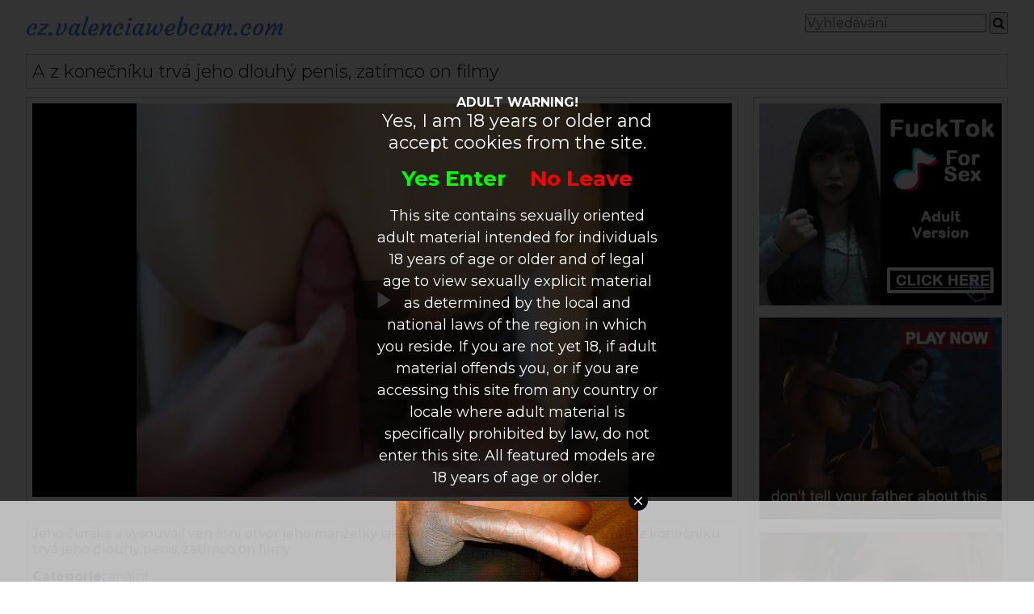

--- FILE ---
content_type: text/html; charset=UTF-8
request_url: http://cz.valenciawebcam.com/a-z-kone%C4%8Dn%C3%ADku-trv%C3%A1-jeho-dlouh%C3%BD-penis-zat%C3%ADmco-on-filmy_5371.html
body_size: 6392
content:

<!DOCTYPE html>
<html xmlns="http://www.w3.org/1999/xhtml" lang="en">
<head>
<meta http-equiv="Content-Type" content="text/html; charset=utf-8" />
<title>A z konečníku trvá jeho dlouhý penis, zatímco on filmy</title>
<meta name="keywords" content="konečníku,trvá,penis,moviesin,řitní,zatímco,vysouvají,anální" />
<meta name="description" content="Jeho čuráka a vysouvají ven řitní otvor jeho manželky jako anální šuká, zatímco on movies.in a z konečníku trvá jeho dlouhý penis, zatímco on filmy" />
<link href="https://fonts.googleapis.com/css?family=Montserrat:300,400,500,600,700,800,900" rel="stylesheet">
<link href="https://fonts.googleapis.com/css?family=Courgette" rel="stylesheet">
<meta name="viewport" content="width=device-width, initial-scale=1.0">
<link rel="stylesheet" type="text/css" href="./templates/110/css/style.css" />
<link rel="stylesheet" type="text/css" href="./templates/110/css/font-awesome.min.css" />
<link href="./templates/110/videojs/video-js.css" rel="stylesheet">
<link rel="stylesheet" type="text/css" href="./templates/110/css/vsg-skin.css" />
<script src="./templates/110/videojs/video.js"></script>
<script src="http://code.jquery.com/jquery-latest.min.js" type="text/javascript"></script>
</head>
<body>
<header>
	<div class="container">
		<a href="/" id="name">
	        cz.valenciawebcam.com	    </a>
		<form action="http://cz.valenciawebcam.com/" method="get" name="zoek" id="search">
			
			<input type='text' id='searchfield' placeholder="Vyhledávání" name='q' />
			<button type="submit" id="search-submit">
				<i class="fa fa-search" aria-hidden="true"></i>
			</button>  
		</form>
		<div class="clear"></div>
	</div>
</header><div class="container">
	<div class="video">		
		<h1>
			A z konečníku trvá jeho dlouhý penis, zatímco on filmy		</h1>
		<div class="video-player">
			<video width="100%" class="video-js vjs-default-skin vjs-16-9" playsinline muted data-setup='{ "controls": true, "autoplay": false, "preload": "auto" }'>
				<source  src="//media.valenciawebcam.com/media/190524062114271412/video/ba6a8279b948f0999555619c95519c96.mp4" type="video/mp4">
				Your browser does not support HTML5 video.
			</video>		</div>
		<div class="video-right">
			<div class="banner">
				<script async type="application/javascript" src="https://a.magsrv.com/ad-provider.js"></script> 
 <ins class="eas6a97888e" data-zoneid="5063152"></ins> 
 <script>(AdProvider = window.AdProvider || []).push({"serve": {}});</script> 
			</div>
			<div class="banner">
				<script async type="application/javascript" src="https://a.magsrv.com/ad-provider.js"></script> 
 <ins class="eas6a97888e" data-zoneid="5063138"></ins> 
 <script>(AdProvider = window.AdProvider || []).push({"serve": {}});</script>			</div>
									<div class="category-item">
							<div class="overflow">
								<a href="Ústní/" class="category-image" title="pěkné a nadržený její zobák a kozy sprej" style="background-image:url(//media.valenciawebcam.com/media/110114010112242424271412/images/730e0627e0a5dac92d7d7899d2cae5ea-20.jpg);">
						        </a>
							</div>
							<a href="Ústní/" class="category-item-title">
								Ústní							</a>
						</div>
				        						<div class="category-item">
							<div class="overflow">
								<a href="velký-penisy/" class="category-image" title="poté, co jeho pytel olízl si nechá její ústa fuck" style="background-image:url(//media.valenciawebcam.com/media/110114010112242424271412/images/a5b4f988888e892ee24f6563061bb9d1-20.jpg);">
						        </a>
							</div>
							<a href="velký-penisy/" class="category-item-title">
								velký-penisy							</a>
						</div>
				        						<div class="category-item">
							<div class="overflow">
								<a href="hračky/" class="category-image" title="on filmy jeho manželka v soukromí zatímco masturbuje whiteh vibrátor" style="background-image:url(//media.valenciawebcam.com/media/190524062114271412/images/e895cee039eb7968ed80c4dcfefb55fc-20.jpg);">
						        </a>
							</div>
							<a href="hračky/" class="category-item-title">
								hračky							</a>
						</div>
				        						<div class="category-item">
							<div class="overflow">
								<a href="interraci-al/" class="category-image" title="victoria má dostat v prdeli jeho velké negře dick" style="background-image:url(//media.valenciawebcam.com/media/190524062114271412/images/ca050ce6ed344a1b5d7a5a7fd7db8fc6-20.jpg);">
						        </a>
							</div>
							<a href="interraci-al/" class="category-item-title">
								interraci-al							</a>
						</div>
				        						<div class="category-item">
							<div class="overflow">
								<a href="ústní/" class="category-image" title="nechal jeho tuhý penis přes výstřik nadržená manželka a šukat jí vaginální a anální" style="background-image:url(//media.valenciawebcam.com/media/110114010112242424271412/images/9a7cc997627c06ee192862d6d98600f0-20.jpg);">
						        </a>
							</div>
							<a href="ústní/" class="category-item-title">
								ústní							</a>
						</div>
				        						<div class="category-item">
							<div class="overflow">
								<a href="make-můj-prcek/" class="category-image" title="exotické nadržený whiteh amasing nadržená holčička" style="background-image:url(//media.valenciawebcam.com/media/1905241615230518271412/images/af919f8a7199c4eab4fcca250caaee7f-20.jpg);">
						        </a>
							</div>
							<a href="make-můj-prcek/" class="category-item-title">
								make-můj-prcek							</a>
						</div>
				        		</div>
		<div class="video-under">
			<p>Jeho čuráka a vysouvají ven řitní otvor jeho manželky jako anální šuká, zatímco on movies.in a z konečníku trvá jeho dlouhý penis, zatímco on filmy </p>
			<strong>Categorie:</strong> <a href="./anální/">anální</a><br />
				<strong>Tagy: </strong> 
                <a href="./tag/konečníku/">konečníku</a> <a href="./tag/trvá/"> trvá</a> <a href="./tag/penis/"> penis</a> <a href="./tag/moviesin/"> moviesin</a> <a href="./tag/řitní/"> řitní</a> <a href="./tag/zatímco/"> zatímco</a> <a href="./tag/vysouvají/"> vysouvají</a> <a href="./tag/anální/"> anální</a> 		</div>
		<div class="video-relevant">
							<div class="item relevant-item">
					<div class="item-overflow">
						<a href="./a-z-konečníku-trvá-jeho-dlouhý-penis-zatímco-on-filmy_5371.html" class="item-image" title="A z konečníku trvá jeho dlouhý penis, zatímco on filmy" style="background-image:url(//media.valenciawebcam.com/media/190524062114271412/images/ba6a8279b948f0999555619c95519c96-20.jpg);">
						</a>
						
					</div>
					<div class="item-description">
						<h3>
							<a href="./a-z-konečníku-trvá-jeho-dlouhý-penis-zatímco-on-filmy_5371.html" title="A z konečníku trvá jeho dlouhý penis, zatímco on filmy">
								A z konečníku trvá jeho dlouhý penis, zatímco on filmy							</a>
						</h3>
						<a class="item-category" title="anální" href="anální/">
							anální							
						</a>
						<a class="item-button" href="./a-z-konečníku-trvá-jeho-dlouhý-penis-zatímco-on-filmy_5371.html" title="A z konečníku trvá jeho dlouhý penis, zatímco on filmy">
							<i class="fa fa-play" aria-hidden="true"></i>
						</a>
					</div>
				</div>
							<div class="item relevant-item">
					<div class="item-overflow">
						<a href="./jeho-spermie-dojdou-její-zadek-hole_5359.html" class="item-image" title="Jeho spermie dojdou její zadek hole" style="background-image:url(//media.valenciawebcam.com/media/110114010112242424271412/images/d66f7d188cc726c51f893062301e69da-20.jpg);">
						</a>
						
					</div>
					<div class="item-description">
						<h3>
							<a href="./jeho-spermie-dojdou-její-zadek-hole_5359.html" title="Jeho spermie dojdou její zadek hole">
								Jeho spermie dojdou její zadek hole							</a>
						</h3>
						<a class="item-category" title="anální" href="anální/">
							anální							
						</a>
						<a class="item-button" href="./jeho-spermie-dojdou-její-zadek-hole_5359.html" title="Jeho spermie dojdou její zadek hole">
							<i class="fa fa-play" aria-hidden="true"></i>
						</a>
					</div>
				</div>
							<div class="item relevant-item">
					<div class="item-overflow">
						<a href="./kočička-a-zadek-kurva-porno-filmy_5274.html" class="item-image" title="Kočička a zadek kurva porno filmy" style="background-image:url(//media.valenciawebcam.com/media/0405190524160107091401271412/images/0a4c7a64004b36bbe6182aa5c0c0a747-20.jpg);">
						</a>
						
					</div>
					<div class="item-description">
						<h3>
							<a href="./kočička-a-zadek-kurva-porno-filmy_5274.html" title="Kočička a zadek kurva porno filmy">
								Kočička a zadek kurva porno filmy							</a>
						</h3>
						<a class="item-category" title="anální" href="anální/">
							anální							
						</a>
						<a class="item-button" href="./kočička-a-zadek-kurva-porno-filmy_5274.html" title="Kočička a zadek kurva porno filmy">
							<i class="fa fa-play" aria-hidden="true"></i>
						</a>
					</div>
				</div>
							<div class="item relevant-item">
					<div class="item-overflow">
						<a href="./jeho-nevěsta-se-objevuje-jako-nadržený-anální-děvka_5208.html" class="item-image" title="Jeho nevěsta se objevuje jako nadržený anální děvka" style="background-image:url(//media.valenciawebcam.com/media/110114010112242424271412/images/bcbbdd5bf6a8be78e8a36cf1fae2437b-20.jpg);">
						</a>
						
					</div>
					<div class="item-description">
						<h3>
							<a href="./jeho-nevěsta-se-objevuje-jako-nadržený-anální-děvka_5208.html" title="Jeho nevěsta se objevuje jako nadržený anální děvka">
								Jeho nevěsta se objevuje jako nadržený anální děvka							</a>
						</h3>
						<a class="item-category" title="anální" href="anální/">
							anální							
						</a>
						<a class="item-button" href="./jeho-nevěsta-se-objevuje-jako-nadržený-anální-děvka_5208.html" title="Jeho nevěsta se objevuje jako nadržený anální děvka">
							<i class="fa fa-play" aria-hidden="true"></i>
						</a>
					</div>
				</div>
							<div class="item relevant-item">
					<div class="item-overflow">
						<a href="./žena-šuká-muž-whiteh-strapon-dildo-v-zadku_5198.html" class="item-image" title="žena šuká muž whiteh strapon dildo v zadku" style="background-image:url(//media.valenciawebcam.com/media/19052416211420/images/8705d11aa67cdabecdb84f56af5520f7-20.jpg);">
						</a>
						
					</div>
					<div class="item-description">
						<h3>
							<a href="./žena-šuká-muž-whiteh-strapon-dildo-v-zadku_5198.html" title="žena šuká muž whiteh strapon dildo v zadku">
								žena šuká muž whiteh strapon dildo v zadku							</a>
						</h3>
						<a class="item-category" title="anální" href="anální/">
							anální							
						</a>
						<a class="item-button" href="./žena-šuká-muž-whiteh-strapon-dildo-v-zadku_5198.html" title="žena šuká muž whiteh strapon dildo v zadku">
							<i class="fa fa-play" aria-hidden="true"></i>
						</a>
					</div>
				</div>
							<div class="item relevant-item">
					<div class="item-overflow">
						<a href="./nadržená-děvka-whiteh-takový-pěkný-hýždě-potřebujete-jen-anální-kurva_5181.html" class="item-image" title="Nadržená děvka whiteh takový pěkný hýždě, potřebujete jen anální kurva" style="background-image:url(//media.valenciawebcam.com/media/1905241615230518271412/images/99dae9443c1085c8a366f9ff8608a17d-20.jpg);">
						</a>
						
					</div>
					<div class="item-description">
						<h3>
							<a href="./nadržená-děvka-whiteh-takový-pěkný-hýždě-potřebujete-jen-anální-kurva_5181.html" title="Nadržená děvka whiteh takový pěkný hýždě, potřebujete jen anální kurva">
								Nadržená děvka whiteh takový pěkný hýždě, potřebujete jen anální kurva							</a>
						</h3>
						<a class="item-category" title="anální" href="anální/">
							anální							
						</a>
						<a class="item-button" href="./nadržená-děvka-whiteh-takový-pěkný-hýždě-potřebujete-jen-anální-kurva_5181.html" title="Nadržená děvka whiteh takový pěkný hýždě, potřebujete jen anální kurva">
							<i class="fa fa-play" aria-hidden="true"></i>
						</a>
					</div>
				</div>
							<div class="item relevant-item">
					<div class="item-overflow">
						<a href="./stříkání-v-její-hajzlík_4910.html" class="item-image" title="Stříkání v její hajzlík" style="background-image:url(//media.valenciawebcam.com/media/190524062114271412/images/ca6a33aeb340c8e0d72395012f9c381d-20.jpg);">
						</a>
						
					</div>
					<div class="item-description">
						<h3>
							<a href="./stříkání-v-její-hajzlík_4910.html" title="Stříkání v její hajzlík">
								Stříkání v její hajzlík							</a>
						</h3>
						<a class="item-category" title="anální" href="anální/">
							anální							
						</a>
						<a class="item-button" href="./stříkání-v-její-hajzlík_4910.html" title="Stříkání v její hajzlík">
							<i class="fa fa-play" aria-hidden="true"></i>
						</a>
					</div>
				</div>
							<div class="item relevant-item">
					<div class="item-overflow">
						<a href="./spreje-její-prsa-plná-spermatu_4647.html" class="item-image" title="Spreje její prsa plná spermatu" style="background-image:url(//media.valenciawebcam.com/media/190524062114271412/images/4e5b1a46a4bb5f01ae78ca5ee6267425-20.jpg);">
						</a>
						
					</div>
					<div class="item-description">
						<h3>
							<a href="./spreje-její-prsa-plná-spermatu_4647.html" title="Spreje její prsa plná spermatu">
								Spreje její prsa plná spermatu							</a>
						</h3>
						<a class="item-category" title="anální" href="anální/">
							anální							
						</a>
						<a class="item-button" href="./spreje-její-prsa-plná-spermatu_4647.html" title="Spreje její prsa plná spermatu">
							<i class="fa fa-play" aria-hidden="true"></i>
						</a>
					</div>
				</div>
							<div class="item relevant-item">
					<div class="item-overflow">
						<a href="./jemně-jí-táhne-kalhotky-do-její-štěrbinu-a-pak-jí-anální-a-vaginálně-zatímco-ona-fingerfucks_4598.html" class="item-image" title="Jemně jí táhne kalhotky do její štěrbinu a pak jí anální a vaginálně zatímco ona fingerfucks" style="background-image:url(//media.valenciawebcam.com/media/19052416211420/images/96461c5ec4118965b4c65be3ca13472e-20.jpg);">
						</a>
						
					</div>
					<div class="item-description">
						<h3>
							<a href="./jemně-jí-táhne-kalhotky-do-její-štěrbinu-a-pak-jí-anální-a-vaginálně-zatímco-ona-fingerfucks_4598.html" title="Jemně jí táhne kalhotky do její štěrbinu a pak jí anální a vaginálně zatímco ona fingerfucks">
								Jemně jí táhne kalhotky do její štěrbinu a pak jí anální a vaginálně zatímco ona fingerfucks							</a>
						</h3>
						<a class="item-category" title="anální" href="anální/">
							anální							
						</a>
						<a class="item-button" href="./jemně-jí-táhne-kalhotky-do-její-štěrbinu-a-pak-jí-anální-a-vaginálně-zatímco-ona-fingerfucks_4598.html" title="Jemně jí táhne kalhotky do její štěrbinu a pak jí anální a vaginálně zatímco ona fingerfucks">
							<i class="fa fa-play" aria-hidden="true"></i>
						</a>
					</div>
				</div>
							<div class="item relevant-item">
					<div class="item-overflow">
						<a href="./péro-v-její-zadek-a-pěst-v-její-nadržený-box_4586.html" class="item-image" title="Péro v její zadek a pěst v její nadržený box" style="background-image:url(//media.valenciawebcam.com/media/24242404211316271412/images/986d1e81a68088aab9c67d155116e991-20.jpg);">
						</a>
						
					</div>
					<div class="item-description">
						<h3>
							<a href="./péro-v-její-zadek-a-pěst-v-její-nadržený-box_4586.html" title="Péro v její zadek a pěst v její nadržený box">
								Péro v její zadek a pěst v její nadržený box							</a>
						</h3>
						<a class="item-category" title="anální" href="anální/">
							anální							
						</a>
						<a class="item-button" href="./péro-v-její-zadek-a-pěst-v-její-nadržený-box_4586.html" title="Péro v její zadek a pěst v její nadržený box">
							<i class="fa fa-play" aria-hidden="true"></i>
						</a>
					</div>
				</div>
							<div class="item relevant-item">
					<div class="item-overflow">
						<a href="./celá-jeux-des-petanque-koule-v-jejím-zadku_4538.html" class="item-image" title="Celá jeux des petanque koule v jejím zadku" style="background-image:url(//media.valenciawebcam.com/media/01190524271412/images/ef0cc7eb70f99d77b220324ca5983e2a-20.jpg);">
						</a>
						
					</div>
					<div class="item-description">
						<h3>
							<a href="./celá-jeux-des-petanque-koule-v-jejím-zadku_4538.html" title="Celá jeux des petanque koule v jejím zadku">
								Celá jeux des petanque koule v jejím zadku							</a>
						</h3>
						<a class="item-category" title="anální" href="anální/">
							anální							
						</a>
						<a class="item-button" href="./celá-jeux-des-petanque-koule-v-jejím-zadku_4538.html" title="Celá jeux des petanque koule v jejím zadku">
							<i class="fa fa-play" aria-hidden="true"></i>
						</a>
					</div>
				</div>
							<div class="item relevant-item">
					<div class="item-overflow">
						<a href="./beru-ho-do-pusy-a-pak-v-zadku_4298.html" class="item-image" title="Beru ho do pusy a pak v zadku" style="background-image:url(//media.valenciawebcam.com/media/01190524271412/images/6c05d078e4cd6f9d11404dc167b7fe09-20.jpg);">
						</a>
						
					</div>
					<div class="item-description">
						<h3>
							<a href="./beru-ho-do-pusy-a-pak-v-zadku_4298.html" title="Beru ho do pusy a pak v zadku">
								Beru ho do pusy a pak v zadku							</a>
						</h3>
						<a class="item-category" title="anální" href="anální/">
							anální							
						</a>
						<a class="item-button" href="./beru-ho-do-pusy-a-pak-v-zadku_4298.html" title="Beru ho do pusy a pak v zadku">
							<i class="fa fa-play" aria-hidden="true"></i>
						</a>
					</div>
				</div>
							<div class="item relevant-item">
					<div class="item-overflow">
						<a href="./hot-sex-mimo-porno-film-zdarma_4243.html" class="item-image" title="Hot sex mimo porno film zdarma" style="background-image:url(//media.valenciawebcam.com/media/0405190524160107091401271412/images/52d892e106c70bf94e4b48f0be8ab68e-20.jpg);">
						</a>
						
					</div>
					<div class="item-description">
						<h3>
							<a href="./hot-sex-mimo-porno-film-zdarma_4243.html" title="Hot sex mimo porno film zdarma">
								Hot sex mimo porno film zdarma							</a>
						</h3>
						<a class="item-category" title="anální" href="anální/">
							anální							
						</a>
						<a class="item-button" href="./hot-sex-mimo-porno-film-zdarma_4243.html" title="Hot sex mimo porno film zdarma">
							<i class="fa fa-play" aria-hidden="true"></i>
						</a>
					</div>
				</div>
							<div class="item relevant-item">
					<div class="item-overflow">
						<a href="./velký-penis-z-pusy-prdeli-pak-její-zadek_4190.html" class="item-image" title="Velký penis z pusy prdeli pak její zadek" style="background-image:url(//media.valenciawebcam.com/media/110114010112242424271412/images/a031f69108e94dbd2fe183b98d71e6ee-20.jpg);">
						</a>
						
					</div>
					<div class="item-description">
						<h3>
							<a href="./velký-penis-z-pusy-prdeli-pak-její-zadek_4190.html" title="Velký penis z pusy prdeli pak její zadek">
								Velký penis z pusy prdeli pak její zadek							</a>
						</h3>
						<a class="item-category" title="anální" href="anální/">
							anální							
						</a>
						<a class="item-button" href="./velký-penis-z-pusy-prdeli-pak-její-zadek_4190.html" title="Velký penis z pusy prdeli pak její zadek">
							<i class="fa fa-play" aria-hidden="true"></i>
						</a>
					</div>
				</div>
							<div class="item relevant-item">
					<div class="item-overflow">
						<a href="./uvolnění-bitch-dostane-stříkat-když-anální-kurva._4131.html" class="item-image" title="Uvolnění bitch dostane stříkat když anální kurva." style="background-image:url(//media.valenciawebcam.com/media/19052416211420/images/9d2db0958c67d4d0ae5e9cf1defd817e-20.jpg);">
						</a>
						
					</div>
					<div class="item-description">
						<h3>
							<a href="./uvolnění-bitch-dostane-stříkat-když-anální-kurva._4131.html" title="Uvolnění bitch dostane stříkat když anální kurva.">
								Uvolnění bitch dostane stříkat když anální kurva.							</a>
						</h3>
						<a class="item-category" title="anální" href="anální/">
							anální							
						</a>
						<a class="item-button" href="./uvolnění-bitch-dostane-stříkat-když-anální-kurva._4131.html" title="Uvolnění bitch dostane stříkat když anální kurva.">
							<i class="fa fa-play" aria-hidden="true"></i>
						</a>
					</div>
				</div>
							<div class="item relevant-item">
					<div class="item-overflow">
						<a href="./již-škubání-její-ochlupení-se-dostane-anální-orgasmus_4114.html" class="item-image" title="Již škubání její ochlupení se dostane anální orgasmus" style="background-image:url(//media.valenciawebcam.com/media/1905241615230518271412/images/eee6c2509ae02061c6b164a61a085d1e-20.jpg);">
						</a>
						
					</div>
					<div class="item-description">
						<h3>
							<a href="./již-škubání-její-ochlupení-se-dostane-anální-orgasmus_4114.html" title="Již škubání její ochlupení se dostane anální orgasmus">
								Již škubání její ochlupení se dostane anální orgasmus							</a>
						</h3>
						<a class="item-category" title="anální" href="anální/">
							anální							
						</a>
						<a class="item-button" href="./již-škubání-její-ochlupení-se-dostane-anální-orgasmus_4114.html" title="Již škubání její ochlupení se dostane anální orgasmus">
							<i class="fa fa-play" aria-hidden="true"></i>
						</a>
					</div>
				</div>
							<div class="item relevant-item">
					<div class="item-overflow">
						<a href="./za-trest-je-blond-dospívající-anální-prdeli_3976.html" class="item-image" title="Za trest je blond dospívající anální prdeli" style="background-image:url(//media.valenciawebcam.com/media/110114010112242424271412/images/036c114f58c2f2eff9d19cd9e03fb9d7-20.jpg);">
						</a>
						
					</div>
					<div class="item-description">
						<h3>
							<a href="./za-trest-je-blond-dospívající-anální-prdeli_3976.html" title="Za trest je blond dospívající anální prdeli">
								Za trest je blond dospívající anální prdeli							</a>
						</h3>
						<a class="item-category" title="anální" href="anální/">
							anální							
						</a>
						<a class="item-button" href="./za-trest-je-blond-dospívající-anální-prdeli_3976.html" title="Za trest je blond dospívající anální prdeli">
							<i class="fa fa-play" aria-hidden="true"></i>
						</a>
					</div>
				</div>
							<div class="item relevant-item">
					<div class="item-overflow">
						<a href="./nadržená-dívka-dva-muži-brát_3951.html" class="item-image" title="Nadržená dívka dva muži brát" style="background-image:url(//media.valenciawebcam.com/media/19052416211420/images/dbdff8dfd86c04ed40c3ad486f3a2cab-20.jpg);">
						</a>
						
					</div>
					<div class="item-description">
						<h3>
							<a href="./nadržená-dívka-dva-muži-brát_3951.html" title="Nadržená dívka dva muži brát">
								Nadržená dívka dva muži brát							</a>
						</h3>
						<a class="item-category" title="anální" href="anální/">
							anální							
						</a>
						<a class="item-button" href="./nadržená-dívka-dva-muži-brát_3951.html" title="Nadržená dívka dva muži brát">
							<i class="fa fa-play" aria-hidden="true"></i>
						</a>
					</div>
				</div>
							<div class="item relevant-item">
					<div class="item-overflow">
						<a href="./nezkoušejte-to-doma_3948.html" class="item-image" title="Nezkoušejte to doma!" style="background-image:url(//media.valenciawebcam.com/media/01190524271412/images/f4e222c0801162e56983b5184bffbe06-20.jpg);">
						</a>
						
					</div>
					<div class="item-description">
						<h3>
							<a href="./nezkoušejte-to-doma_3948.html" title="Nezkoušejte to doma!">
								Nezkoušejte to doma!							</a>
						</h3>
						<a class="item-category" title="anální" href="anální/">
							anální							
						</a>
						<a class="item-button" href="./nezkoušejte-to-doma_3948.html" title="Nezkoušejte to doma!">
							<i class="fa fa-play" aria-hidden="true"></i>
						</a>
					</div>
				</div>
							<div class="item relevant-item">
					<div class="item-overflow">
						<a href="./německá-špinavé-mluvit-během-drsný-sex-a-deepthroatoat_3945.html" class="item-image" title="Německá špinavé mluvit během drsný sex a deepthroatoat" style="background-image:url(//media.valenciawebcam.com/media/19052416211420/images/c47fb796c002344d22b30f145c8a8d38-20.jpg);">
						</a>
						
					</div>
					<div class="item-description">
						<h3>
							<a href="./německá-špinavé-mluvit-během-drsný-sex-a-deepthroatoat_3945.html" title="Německá špinavé mluvit během drsný sex a deepthroatoat">
								Německá špinavé mluvit během drsný sex a deepthroatoat							</a>
						</h3>
						<a class="item-category" title="anální" href="anální/">
							anální							
						</a>
						<a class="item-button" href="./německá-špinavé-mluvit-během-drsný-sex-a-deepthroatoat_3945.html" title="Německá špinavé mluvit během drsný sex a deepthroatoat">
							<i class="fa fa-play" aria-hidden="true"></i>
						</a>
					</div>
				</div>
							<div class="item relevant-item">
					<div class="item-overflow">
						<a href="./pěkný-anální-prsty_3925.html" class="item-image" title="Pěkný anální prsty" style="background-image:url(//media.valenciawebcam.com/media/190524022114040512271412/images/169278d505979c6b3ae774b5d50f497e-20.jpg);">
						</a>
						
					</div>
					<div class="item-description">
						<h3>
							<a href="./pěkný-anální-prsty_3925.html" title="Pěkný anální prsty">
								Pěkný anální prsty							</a>
						</h3>
						<a class="item-category" title="anální" href="anální/">
							anální							
						</a>
						<a class="item-button" href="./pěkný-anální-prsty_3925.html" title="Pěkný anální prsty">
							<i class="fa fa-play" aria-hidden="true"></i>
						</a>
					</div>
				</div>
							<div class="item relevant-item">
					<div class="item-overflow">
						<a href="./party-girls-cestování-jít-celou-cestu-do-los_3913.html" class="item-image" title="Party girls cestování jít celou cestu do los" style="background-image:url(//media.valenciawebcam.com/media/01190524271412/images/e66d39e86c4a9bcb2252c867f1e7a791-20.jpg);">
						</a>
						
					</div>
					<div class="item-description">
						<h3>
							<a href="./party-girls-cestování-jít-celou-cestu-do-los_3913.html" title="Party girls cestování jít celou cestu do los">
								Party girls cestování jít celou cestu do los							</a>
						</h3>
						<a class="item-category" title="anální" href="anální/">
							anální							
						</a>
						<a class="item-button" href="./party-girls-cestování-jít-celou-cestu-do-los_3913.html" title="Party girls cestování jít celou cestu do los">
							<i class="fa fa-play" aria-hidden="true"></i>
						</a>
					</div>
				</div>
							<div class="item relevant-item">
					<div class="item-overflow">
						<a href="./blond-děvka-anální-prdeli_3723.html" class="item-image" title="Blond děvka anální prdeli" style="background-image:url(//media.valenciawebcam.com/media/01190524271412/images/51b2ac0531c74501ec27b9afa5d2ed63-20.jpg);">
						</a>
						
					</div>
					<div class="item-description">
						<h3>
							<a href="./blond-děvka-anální-prdeli_3723.html" title="Blond děvka anální prdeli">
								Blond děvka anální prdeli							</a>
						</h3>
						<a class="item-category" title="anální" href="anální/">
							anální							
						</a>
						<a class="item-button" href="./blond-děvka-anální-prdeli_3723.html" title="Blond děvka anální prdeli">
							<i class="fa fa-play" aria-hidden="true"></i>
						</a>
					</div>
				</div>
							<div class="item relevant-item">
					<div class="item-overflow">
						<a href="./polovina-práce-je-dobré-anální-příprava_3715.html" class="item-image" title="Polovina práce je dobré anální příprava" style="background-image:url(//media.valenciawebcam.com/media/19052416211420/images/4d99dff3df3d8507c0ca89048df0f878-20.jpg);">
						</a>
						
					</div>
					<div class="item-description">
						<h3>
							<a href="./polovina-práce-je-dobré-anální-příprava_3715.html" title="Polovina práce je dobré anální příprava">
								Polovina práce je dobré anální příprava							</a>
						</h3>
						<a class="item-category" title="anální" href="anální/">
							anální							
						</a>
						<a class="item-button" href="./polovina-práce-je-dobré-anální-příprava_3715.html" title="Polovina práce je dobré anální příprava">
							<i class="fa fa-play" aria-hidden="true"></i>
						</a>
					</div>
				</div>
							<div class="item relevant-item">
					<div class="item-overflow">
						<a href="./střídavě-šuká-její-ústa-vagina-a-řiť_3665.html" class="item-image" title="Střídavě šuká její ústa, vagina a řiť" style="background-image:url(//media.valenciawebcam.com/media/110114010112242424271412/images/5ad0ed7f2acda0d28123acc2dfd071c7-20.jpg);">
						</a>
						
					</div>
					<div class="item-description">
						<h3>
							<a href="./střídavě-šuká-její-ústa-vagina-a-řiť_3665.html" title="Střídavě šuká její ústa, vagina a řiť">
								Střídavě šuká její ústa, vagina a řiť							</a>
						</h3>
						<a class="item-category" title="anální" href="anální/">
							anální							
						</a>
						<a class="item-button" href="./střídavě-šuká-její-ústa-vagina-a-řiť_3665.html" title="Střídavě šuká její ústa, vagina a řiť">
							<i class="fa fa-play" aria-hidden="true"></i>
						</a>
					</div>
				</div>
							<div class="item relevant-item">
					<div class="item-overflow">
						<a href="./transvestité-v-lak_3543.html" class="item-image" title="Transvestité v lak" style="background-image:url(//media.valenciawebcam.com/media/1905241615230518271412/images/c07f593b6fac78e38c4ab79ca622705f-20.jpg);">
						</a>
						
					</div>
					<div class="item-description">
						<h3>
							<a href="./transvestité-v-lak_3543.html" title="Transvestité v lak">
								Transvestité v lak							</a>
						</h3>
						<a class="item-category" title="anální" href="anální/">
							anální							
						</a>
						<a class="item-button" href="./transvestité-v-lak_3543.html" title="Transvestité v lak">
							<i class="fa fa-play" aria-hidden="true"></i>
						</a>
					</div>
				</div>
							<div class="item relevant-item">
					<div class="item-overflow">
						<a href="./sexy-dívka-kroceny-dva-pevné-kohouty_3526.html" class="item-image" title="Sexy dívka kroceny dva pevné kohouty" style="background-image:url(//media.valenciawebcam.com/media/110114010112242424271412/images/2cf49cb72871fe7a07969c9ea23e9bbd-20.jpg);">
						</a>
						
					</div>
					<div class="item-description">
						<h3>
							<a href="./sexy-dívka-kroceny-dva-pevné-kohouty_3526.html" title="Sexy dívka kroceny dva pevné kohouty">
								Sexy dívka kroceny dva pevné kohouty							</a>
						</h3>
						<a class="item-category" title="anální" href="anální/">
							anální							
						</a>
						<a class="item-button" href="./sexy-dívka-kroceny-dva-pevné-kohouty_3526.html" title="Sexy dívka kroceny dva pevné kohouty">
							<i class="fa fa-play" aria-hidden="true"></i>
						</a>
					</div>
				</div>
							<div class="item relevant-item">
					<div class="item-overflow">
						<a href="./nadržený-černoch-má-velkou-radost-že-big-black-dick-whiteh_3482.html" class="item-image" title="Nadržený černoch má velkou radost že big black dick whiteh" style="background-image:url(//media.valenciawebcam.com/media/110114010112242424271412/images/bd0cf47a87c9191959862ddf9eed423e-20.jpg);">
						</a>
						
					</div>
					<div class="item-description">
						<h3>
							<a href="./nadržený-černoch-má-velkou-radost-že-big-black-dick-whiteh_3482.html" title="Nadržený černoch má velkou radost že big black dick whiteh">
								Nadržený černoch má velkou radost že big black dick whiteh							</a>
						</h3>
						<a class="item-category" title="anální" href="anální/">
							anální							
						</a>
						<a class="item-button" href="./nadržený-černoch-má-velkou-radost-že-big-black-dick-whiteh_3482.html" title="Nadržený černoch má velkou radost že big black dick whiteh">
							<i class="fa fa-play" aria-hidden="true"></i>
						</a>
					</div>
				</div>
							<div class="item relevant-item">
					<div class="item-overflow">
						<a href="./pěkný-anální-kurva_3472.html" class="item-image" title="Pěkný anální kurva" style="background-image:url(//media.valenciawebcam.com/media/24242404211316271412/images/bca9416d4cad0d33147f6ac0c31bc0aa-20.jpg);">
						</a>
						
					</div>
					<div class="item-description">
						<h3>
							<a href="./pěkný-anální-kurva_3472.html" title="Pěkný anální kurva">
								Pěkný anální kurva							</a>
						</h3>
						<a class="item-category" title="anální" href="anální/">
							anální							
						</a>
						<a class="item-button" href="./pěkný-anální-kurva_3472.html" title="Pěkný anální kurva">
							<i class="fa fa-play" aria-hidden="true"></i>
						</a>
					</div>
				</div>
							<div class="item relevant-item">
					<div class="item-overflow">
						<a href="./hluboké-anální-kurva_3392.html" class="item-image" title="Hluboké anální kurva" style="background-image:url(//media.valenciawebcam.com/media/0405190524160107091401271412/images/19a2b89610053438c5fcfcd852ff64f3-20.jpg);">
						</a>
						
					</div>
					<div class="item-description">
						<h3>
							<a href="./hluboké-anální-kurva_3392.html" title="Hluboké anální kurva">
								Hluboké anální kurva							</a>
						</h3>
						<a class="item-category" title="anální" href="anální/">
							anální							
						</a>
						<a class="item-button" href="./hluboké-anální-kurva_3392.html" title="Hluboké anální kurva">
							<i class="fa fa-play" aria-hidden="true"></i>
						</a>
					</div>
				</div>
							<div class="item relevant-item">
					<div class="item-overflow">
						<a href="./její-řitní-otvor-spony-jeho-tlusté-kohout_3314.html" class="item-image" title="Její řitní otvor spony jeho tlusté kohout" style="background-image:url(//media.valenciawebcam.com/media/19052416211420/images/8273cd50210d90e1f20f3ccb9d5628dd-20.jpg);">
						</a>
						
					</div>
					<div class="item-description">
						<h3>
							<a href="./její-řitní-otvor-spony-jeho-tlusté-kohout_3314.html" title="Její řitní otvor spony jeho tlusté kohout">
								Její řitní otvor spony jeho tlusté kohout							</a>
						</h3>
						<a class="item-category" title="anální" href="anální/">
							anální							
						</a>
						<a class="item-button" href="./její-řitní-otvor-spony-jeho-tlusté-kohout_3314.html" title="Její řitní otvor spony jeho tlusté kohout">
							<i class="fa fa-play" aria-hidden="true"></i>
						</a>
					</div>
				</div>
							<div class="item relevant-item">
					<div class="item-overflow">
						<a href="./opálená-kočka-má-anální-sex_3189.html" class="item-image" title="Opálená kočka má anální sex" style="background-image:url(//media.valenciawebcam.com/media/01190524271412/images/c14a913830d989ff1cbb0f1d8b48611c-20.jpg);">
						</a>
						
					</div>
					<div class="item-description">
						<h3>
							<a href="./opálená-kočka-má-anální-sex_3189.html" title="Opálená kočka má anální sex">
								Opálená kočka má anální sex							</a>
						</h3>
						<a class="item-category" title="anální" href="anální/">
							anální							
						</a>
						<a class="item-button" href="./opálená-kočka-má-anální-sex_3189.html" title="Opálená kočka má anální sex">
							<i class="fa fa-play" aria-hidden="true"></i>
						</a>
					</div>
				</div>
							<div class="item relevant-item">
					<div class="item-overflow">
						<a href="./anální-fantazie_3177.html" class="item-image" title="Anální fantazie" style="background-image:url(//media.valenciawebcam.com/media/110114010112242424271412/images/d4bd1d515215d11f7ba84732c047f44e-20.jpg);">
						</a>
						
					</div>
					<div class="item-description">
						<h3>
							<a href="./anální-fantazie_3177.html" title="Anální fantazie">
								Anální fantazie							</a>
						</h3>
						<a class="item-category" title="anální" href="anální/">
							anální							
						</a>
						<a class="item-button" href="./anální-fantazie_3177.html" title="Anální fantazie">
							<i class="fa fa-play" aria-hidden="true"></i>
						</a>
					</div>
				</div>
						<div class="clear"></div>
		</div>
	</div>
</div>
<div id="footer">
<center><a href="/dmca" rel="nofollow">DMCA Notice</a> <a href="/tou" rel="nofollow">Terms of Use</a> <a href="/2257" rel="nofollow">18 U.S.C. 2257 Record-Keeping Requirements Compliance Statement</a> <a href="/privacypolicy.php" rel="nofollow">Privacy Policy</a> <a href="/network.php" target="_blank">Network</a></center><br></div>

<script>
function imageresize(){
	var iwidth = $(".item-overflow").width();
	var iheight = iwidth - (iwidth * .195);
	$(".item-overflow").each(function(){
		$(this).css("height", iheight);
	})
}

imageresize();
$(window).resize(function(){
	imageresize();
})
</script>


<!-- Matomo -->
<script>
  var _paq = window._paq = window._paq || [];
  /* tracker methods like "setCustomDimension" should be called before "trackPageView" */
  _paq.push(["setDocumentTitle", document.domain + "/" + document.title]);
  _paq.push(["trackPageView"]);
  _paq.push(["enableLinkTracking"]);
  (function() {
    var u="//www.onzestats.nl/";
    _paq.push(["setTrackerUrl", u+"matomo.php"]);
    _paq.push(["setSiteId", "2"]);
    var d=document, g=d.createElement("script"), s=d.getElementsByTagName("script")[0];
    g.async=true; g.src=u+"matomo.js"; s.parentNode.insertBefore(g,s);
  })();
</script>
<noscript><p><img referrerpolicy="no-referrer-when-downgrade" src="//www.onzestats.nl/matomo.php?idsite=2&amp;rec=1" style="border:0;" alt="" /></p></noscript>
<!-- End Matomo Code -->

<script async type="application/javascript" src="https://a.magsrv.com/ad-provider.js"></script> 
 <ins class="eas6a97888e" data-zoneid="5061494"></ins> 
 <script>(AdProvider = window.AdProvider || []).push({"serve": {}});</script><script src="/includes/infix.js"></script>
<script src="/includes/adult.php"></script>
<script defer src="https://static.cloudflareinsights.com/beacon.min.js/vcd15cbe7772f49c399c6a5babf22c1241717689176015" integrity="sha512-ZpsOmlRQV6y907TI0dKBHq9Md29nnaEIPlkf84rnaERnq6zvWvPUqr2ft8M1aS28oN72PdrCzSjY4U6VaAw1EQ==" data-cf-beacon='{"version":"2024.11.0","token":"40f492241df643e8a3c8c8d88efe56b2","r":1,"server_timing":{"name":{"cfCacheStatus":true,"cfEdge":true,"cfExtPri":true,"cfL4":true,"cfOrigin":true,"cfSpeedBrain":true},"location_startswith":null}}' crossorigin="anonymous"></script>
</body>
</html>

